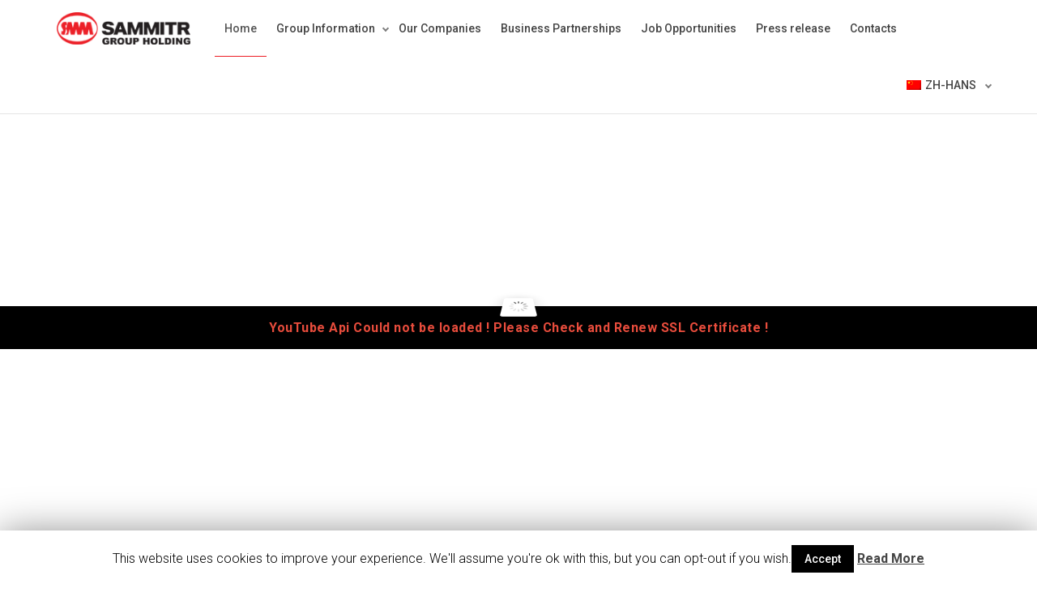

--- FILE ---
content_type: text/html; charset=UTF-8
request_url: https://www.sammitrgroup.com/zh-hans/
body_size: 16309
content:
<!DOCTYPE html>
<html lang="zh-hans">
<head>
    <meta charset="UTF-8">
    <meta http-equiv="X-UA-Compatible" content="IE=edge,chrome=1">
    <meta name="viewport" content="width=device-width, initial-scale=1">
    <meta name="generator" content="wordpress">
    <link rel="pingback" href="https://www.sammitrgroup.com/xmlrpc.php" />
            <link rel="shortcut icon" href="https://www.sammitrgroup.com/wp-content/uploads/2016/12/fav.png" />
        <title>SAMMITR MOTOR</title>
<link rel="alternate" hreflang="en" href="https://www.sammitrgroup.com/" />
<link rel="alternate" hreflang="th" href="https://www.sammitrgroup.com/th/" />
<link rel="alternate" hreflang="zh-hans" href="https://www.sammitrgroup.com/zh-hans/" />
<link rel='dns-prefetch' href='//www.google.com' />
<link rel='dns-prefetch' href='//fonts.googleapis.com' />
<link rel='dns-prefetch' href='//s.w.org' />
<link rel="alternate" type="application/rss+xml" title="SAMMITR MOTOR &raquo; Feed" href="https://www.sammitrgroup.com/zh-hans/feed/" />
<link rel="alternate" type="application/rss+xml" title="SAMMITR MOTOR &raquo; 评论Feed" href="https://www.sammitrgroup.com/zh-hans/comments/feed/" />
		<script type="text/javascript">
			window._wpemojiSettings = {"baseUrl":"https:\/\/s.w.org\/images\/core\/emoji\/11\/72x72\/","ext":".png","svgUrl":"https:\/\/s.w.org\/images\/core\/emoji\/11\/svg\/","svgExt":".svg","source":{"concatemoji":"https:\/\/www.sammitrgroup.com\/wp-includes\/js\/wp-emoji-release.min.js?ver=4.9.8"}};
			!function(a,b,c){function d(a,b){var c=String.fromCharCode;l.clearRect(0,0,k.width,k.height),l.fillText(c.apply(this,a),0,0);var d=k.toDataURL();l.clearRect(0,0,k.width,k.height),l.fillText(c.apply(this,b),0,0);var e=k.toDataURL();return d===e}function e(a){var b;if(!l||!l.fillText)return!1;switch(l.textBaseline="top",l.font="600 32px Arial",a){case"flag":return!(b=d([55356,56826,55356,56819],[55356,56826,8203,55356,56819]))&&(b=d([55356,57332,56128,56423,56128,56418,56128,56421,56128,56430,56128,56423,56128,56447],[55356,57332,8203,56128,56423,8203,56128,56418,8203,56128,56421,8203,56128,56430,8203,56128,56423,8203,56128,56447]),!b);case"emoji":return b=d([55358,56760,9792,65039],[55358,56760,8203,9792,65039]),!b}return!1}function f(a){var c=b.createElement("script");c.src=a,c.defer=c.type="text/javascript",b.getElementsByTagName("head")[0].appendChild(c)}var g,h,i,j,k=b.createElement("canvas"),l=k.getContext&&k.getContext("2d");for(j=Array("flag","emoji"),c.supports={everything:!0,everythingExceptFlag:!0},i=0;i<j.length;i++)c.supports[j[i]]=e(j[i]),c.supports.everything=c.supports.everything&&c.supports[j[i]],"flag"!==j[i]&&(c.supports.everythingExceptFlag=c.supports.everythingExceptFlag&&c.supports[j[i]]);c.supports.everythingExceptFlag=c.supports.everythingExceptFlag&&!c.supports.flag,c.DOMReady=!1,c.readyCallback=function(){c.DOMReady=!0},c.supports.everything||(h=function(){c.readyCallback()},b.addEventListener?(b.addEventListener("DOMContentLoaded",h,!1),a.addEventListener("load",h,!1)):(a.attachEvent("onload",h),b.attachEvent("onreadystatechange",function(){"complete"===b.readyState&&c.readyCallback()})),g=c.source||{},g.concatemoji?f(g.concatemoji):g.wpemoji&&g.twemoji&&(f(g.twemoji),f(g.wpemoji)))}(window,document,window._wpemojiSettings);
		</script>
		<style type="text/css">
img.wp-smiley,
img.emoji {
	display: inline !important;
	border: none !important;
	box-shadow: none !important;
	height: 1em !important;
	width: 1em !important;
	margin: 0 .07em !important;
	vertical-align: -0.1em !important;
	background: none !important;
	padding: 0 !important;
}
</style>
<link rel='stylesheet' id='contact-form-7-css'  href='https://www.sammitrgroup.com/wp-content/plugins/contact-form-7/includes/css/styles.css?ver=5.1.3' type='text/css' media='all' />
<link rel='stylesheet' id='cookie-law-info-css'  href='https://www.sammitrgroup.com/wp-content/plugins/cookie-law-info/public/css/cookie-law-info-public.css?ver=1.7.8' type='text/css' media='all' />
<link rel='stylesheet' id='cookie-law-info-gdpr-css'  href='https://www.sammitrgroup.com/wp-content/plugins/cookie-law-info/public/css/cookie-law-info-gdpr.css?ver=1.7.8' type='text/css' media='all' />
<link rel='stylesheet' id='hc-bootstrap-css'  href='https://www.sammitrgroup.com/wp-content/plugins/hybrid-composer/scripts/bootstrap/css/bootstrap.css?ver=1.0' type='text/css' media='all' />
<link rel='stylesheet' id='hc-style-css'  href='https://www.sammitrgroup.com/wp-content/plugins/hybrid-composer/style.css?ver=1.0' type='text/css' media='all' />
<link rel='stylesheet' id='hc-animations-css'  href='https://www.sammitrgroup.com/wp-content/plugins/hybrid-composer/css/animations.css?ver=1.0' type='text/css' media='all' />
<link rel='stylesheet' id='hc-scripts/magnific-popup.css-css'  href='https://www.sammitrgroup.com/wp-content/plugins/hybrid-composer/scripts/magnific-popup.css?ver=1.0' type='text/css' media='all' />
<link rel='stylesheet' id='hc-css/components.css-css'  href='https://www.sammitrgroup.com/wp-content/plugins/hybrid-composer/css/components.css?ver=1.0' type='text/css' media='all' />
<link rel='stylesheet' id='hc-scripts/flexslider/flexslider.css-css'  href='https://www.sammitrgroup.com/wp-content/plugins/hybrid-composer/scripts/flexslider/flexslider.css?ver=1.0' type='text/css' media='all' />
<link rel='stylesheet' id='font-awesome-css'  href='https://www.sammitrgroup.com/wp-content/plugins/hybrid-composer/scripts/font-awesome/css/font-awesome.min.css?ver=1.0' type='text/css' media='all' />
<link rel='stylesheet' id='hc_css_skin-css'  href='https://www.sammitrgroup.com/wp-content/themes/yellowbusiness/skin.css?ver=1.0' type='text/css' media='all' />
<style id='hc_css_skin-inline-css' type='text/css'>
.extra-content, .nav:not(.ms-rounded) li > a:before, .boxed.advs-box-top-icon-img .advs-box-content, [class*="col-md-"].boxed,.cart-buttons a,
.advs-box-side-img hr, .mi-menu .sidebar-nav, .advs-box-top-icon-img.niche-box-post:after, .accordion-list .list-group-item:before, [class*=header-] .title-base h1:before,
.woocommerce .product span.onsale, .circle-button, .btn.circle-button, .btn, .header-bootstrap, .header-title hr, .advs-box.boxed, i.circle, .intro-box:after, .intro-box:before,.shop-menu-cnt .cart-count,
.advs-box-side-img hr, .call-action-box, .title-base hr, .nav.inner.ms-mini, .bg-color, .header-title.white .title-base hr, .header-animation.white .title-base hr,.woocommerce ul.products li.product .button,
.title-base .scroll-top, .title-modern .scroll-top, i.square, .header-base, .progress-bar, .tagbox span, .niche-box-post .block-infos .block-data, .header-base .title-base h1:before {
    background-color: rgb(237, 28, 36);
}

    .navbar-inner .nav.ms-minimal li a:before, .header-base.white, .advs-box-multiple.boxed .advs-box-content,.woocommerce #respond input#submit.alt, .woocommerce a.button.alt, .woocommerce button.button.alt, .woocommerce input.button.alt {
        background-color: rgb(237, 28, 36) !important;
    }

    .btn:not(.btn-border):hover, .btn-primary:focus, .boxed .btn, .btn-primary.focus, .side-menu .active,.woocommerce ul.products li.product .button:hover,
    .white.circle-button:hover, .woocommerce #respond input#submit.alt:hover, .woocommerce a.button.alt:hover, .woocommerce button.button.alt:hover,
    .woocommerce input.button.alt:hover, .white .title-base.yellow-bar hr, .cart-buttons a{
        background-color: rgb(237, 28, 36) !important;
    }

    i.icon, .fullpage-menu .active i, .navbar-default .navbar-toggle:hover i, .navbar-default .navbar-toggle:focus i, header .side-menu .active > a,
    .adv-img-button-content .caption i, .icon-menu ul.nav > li.active > a i, .icon-menu ul.nav > li:hover > a i, .active .maso-order i, .btn.btn-border i, .advs-box-top-icon:not(.boxed) i.icon,
    .datepicker-panel > ul > li.picked, .tab-box .nav-tabs > li.active > a,.shop-menu-cnt > i:hover,
    .advs-box-content h2:hover a, .pricing-table .pricing-price span, .datepicker-panel > ul > li.picked:hover, footer h4, .box-menu-inner .icon-box i,
    .caption-bottom p, .mi-menu li .fa, .fullpage-arrow.arrow-circle .arrow i, .accordion-list .list-group-item > a i, .mega-menu .fa-ul .fa-li,.cart-total span,
    .adv-circle.adv-circle-center i, .mi-menu a > .fa, .box-steps .step-item:after, .box-steps .step-number, h6, li.panel-item .fa-li, .icon-menu .navbar-collapse ul.nav i,
    .side-menu i, .side-menu ul a i, .bs-menu li:hover > a, .bs-menu li.active > a, .hamburger-button:hover, .img-box.adv-circle i, .advs-box-side .icon, .advs-box-side-icon i,
    .niche-box-testimonails h5, .title-icon i, i, .fullpage-menu.white li.active a i, .timeline > li > .timeline-label h4, .anima-button i, .pricing-table .list-group-item.pricing-price,
    .footer-center .footer-title, .accordion-list .list-group-item > a.active, .btn-border, .btn.btn-border, .btn.circle-button.btn-border, footer a:hover, .block-quote.quote-1:before,
    .block-quote.quote-2:before, .breadcrumb > li + li:before, .adv-img-full-content p.sub {
        color: rgb(237, 28, 36);
    }

@media (max-width: 994px) {
    .navbar-nav .open .dropdown-menu > li > a[href="#"] {
        color: rgb(237, 28, 36) !important;
    }
}

.footer-minimal .footer-title, .advs-box-top-icon.boxed .btn, .advs-box-top-icon.boxed .circle-button, .sidebar-nav ul a:hover, header .mi-menu .sidebar-nav ul a:hover,
.woocommerce div.product p.price, .woocommerce div.product span.price, .white .text-color, .accordion-list .list-group-item > a:hover, .boxed .circle-button:hover i,.woocommerce ul.products li.product .price,
.boxed .btn:hover i, .pagination > .active > a, .pagination > li:not(.disabled):hover > a, .boxed .circle-button, header .btn-search:hover, .advs-box h2 a:hover, .nav.ms-minimal > li.active > a {
    color: rgb(237, 28, 36) !important;
}

.btn-border:hover, .btn.btn-border:hover, .btn.circle-button.btn-border:hover, .tag-row i {
    color: rgb(237, 28, 36);
}

    .btn-border:hover i, .white .btn i {
        color: rgb(237, 28, 36) !important;
    }

.nav-pills > li.active > a, .nav-pills > li.active > a:hover, .nav-pills > li.active > a:focus, .pagination > li:not(.disabled):hover > a i:before, .advs-box-multiple div.circle, .advs-box-multiple div.circle i {
    border-color: rgb(237, 28, 36) !important;
    color: rgb(237, 28, 36) !important;
}

.nav.inner.ms-rounded > li > a:hover, .nav.inner.ms-rounded > li.active a,.list-blog input[type="submit"]:hover {
    background-color: rgb(237, 28, 36) !important;
    border-color: rgb(237, 28, 36) !important;
}

.circle-button, .btn-default, .white .btn:not(.btn-border), .btn-border, .bg-transparent .navbar-nav > li.active > a .caret:before, .bg-transparent .navbar-nav > li:hover > a .caret:before,
.white .btn-text, .scroll-top-mobile:hover:before, .tab-box.left:not(.pills) .panel-box, .tab-box.right:not(.pills) .panel-box, .tab-box.right .nav-tabs {
    border-color: rgb(237, 28, 36);
}

.boxed.advs-box-multiple .advs-box-content, .niche-box-post, .extra-content, .quote-author, .border-color, .border-color.boxed-border.boxed-border.white, .img-border, .timeline > li > .timeline-badge,
body div.boxed-border.border-yellow, .pagination li.active a {
    border-color: rgb(237, 28, 36) !important;
}

.datepicker-top-left, .datepicker-top-right {
    border-top-color: rgb(237, 28, 36);
}

    .datepicker-top-left:before, .datepicker-top-right:before {
        border-bottom-color: rgb(237, 28, 36);
    }

.text-color {
    color: rgb(237, 28, 36);
}

.circle-button:hover, .btn:hover {
    border-color: rgb(237, 28, 36) !important;
}

.btn-text, html .advs-box .btn-text:after {
    color: rgb(237, 28, 36);
    border-color: rgb(237, 28, 36);
}
.flexslider.png-boxed li > img { padding:0px; border:0px;}
</style>
<link rel='stylesheet' id='google-font-css'  href='https://fonts.googleapis.com/css?family=Roboto%3A300%2C400%2C500%2C700%2C900&#038;ver=1.0' type='text/css' media='all' />
<link rel='stylesheet' id='rs-plugin-settings-css'  href='https://www.sammitrgroup.com/wp-content/plugins/revslider/public/assets/css/settings.css?ver=5.4.6.4' type='text/css' media='all' />
<style id='rs-plugin-settings-inline-css' type='text/css'>
#rs-demo-id {}
</style>
<script type='text/javascript' src='https://www.sammitrgroup.com/wp-includes/js/jquery/jquery.js?ver=1.12.4'></script>
<script type='text/javascript' src='https://www.sammitrgroup.com/wp-includes/js/jquery/jquery-migrate.min.js?ver=1.4.1'></script>
<script type='text/javascript'>
/* <![CDATA[ */
var Cli_Data = {"nn_cookie_ids":[],"cookielist":[]};
var log_object = {"ajax_url":"https:\/\/www.sammitrgroup.com\/wp-admin\/admin-ajax.php"};
/* ]]> */
</script>
<script type='text/javascript' src='https://www.sammitrgroup.com/wp-content/plugins/cookie-law-info/public/js/cookie-law-info-public.js?ver=1.7.8'></script>
<script type='text/javascript' src='https://www.sammitrgroup.com/wp-content/plugins/revslider/public/assets/js/jquery.themepunch.tools.min.js?ver=5.4.6.4'></script>
<script type='text/javascript' src='https://www.sammitrgroup.com/wp-content/plugins/revslider/public/assets/js/jquery.themepunch.revolution.min.js?ver=5.4.6.4'></script>
<link rel='https://api.w.org/' href='https://www.sammitrgroup.com/wp-json/' />
<link rel="EditURI" type="application/rsd+xml" title="RSD" href="https://www.sammitrgroup.com/xmlrpc.php?rsd" />
<link rel="wlwmanifest" type="application/wlwmanifest+xml" href="https://www.sammitrgroup.com/wp-includes/wlwmanifest.xml" /> 
<meta name="generator" content="WordPress 4.9.8" />
<link rel="canonical" href="https://www.sammitrgroup.com/" />
<link rel='shortlink' href='https://www.sammitrgroup.com/zh-hans/' />
<link rel="alternate" type="application/json+oembed" href="https://www.sammitrgroup.com/wp-json/oembed/1.0/embed?url=https%3A%2F%2Fwww.sammitrgroup.com%2Fzh-hans%2F" />
<link rel="alternate" type="text/xml+oembed" href="https://www.sammitrgroup.com/wp-json/oembed/1.0/embed?url=https%3A%2F%2Fwww.sammitrgroup.com%2Fzh-hans%2F&#038;format=xml" />
<meta name="generator" content="WPML ver:4.0.4 stt:60,1,53;" />
		<style type="text/css">.recentcomments a{display:inline !important;padding:0 !important;margin:0 !important;}</style>
				<script type="text/javascript">
			var cli_flush_cache=2;
		</script>
		<meta name="generator" content="Powered by Slider Revolution 5.4.6.4 - responsive, Mobile-Friendly Slider Plugin for WordPress with comfortable drag and drop interface." />
<script type="text/javascript">function setREVStartSize(e){
				try{ var i=jQuery(window).width(),t=9999,r=0,n=0,l=0,f=0,s=0,h=0;					
					if(e.responsiveLevels&&(jQuery.each(e.responsiveLevels,function(e,f){f>i&&(t=r=f,l=e),i>f&&f>r&&(r=f,n=e)}),t>r&&(l=n)),f=e.gridheight[l]||e.gridheight[0]||e.gridheight,s=e.gridwidth[l]||e.gridwidth[0]||e.gridwidth,h=i/s,h=h>1?1:h,f=Math.round(h*f),"fullscreen"==e.sliderLayout){var u=(e.c.width(),jQuery(window).height());if(void 0!=e.fullScreenOffsetContainer){var c=e.fullScreenOffsetContainer.split(",");if (c) jQuery.each(c,function(e,i){u=jQuery(i).length>0?u-jQuery(i).outerHeight(!0):u}),e.fullScreenOffset.split("%").length>1&&void 0!=e.fullScreenOffset&&e.fullScreenOffset.length>0?u-=jQuery(window).height()*parseInt(e.fullScreenOffset,0)/100:void 0!=e.fullScreenOffset&&e.fullScreenOffset.length>0&&(u-=parseInt(e.fullScreenOffset,0))}f=u}else void 0!=e.minHeight&&f<e.minHeight&&(f=e.minHeight);e.c.closest(".rev_slider_wrapper").css({height:f})					
				}catch(d){console.log("Failure at Presize of Slider:"+d)}
			};</script>
		<style type="text/css" id="wp-custom-css">
			.hidden { display:none !important;}
.porfolio-bar  .col-md-8 a { display:none !important;}
.comments-cnt { display:none !important;}
.navbar-nav > li > a { padding-left: 12px !important; padding-right: 12px !important;}		</style>
	        
        <!-- Global site tag (gtag.js) - Google Analytics -->
<script async src="https://www.googletagmanager.com/gtag/js?id=UA-136613214-1"></script>
<script>
  window.dataLayer = window.dataLayer || [];
  function gtag(){dataLayer.push(arguments);}
  gtag('js', new Date());

  gtag('config', 'UA-136613214-1');
</script>
<!-- Google Tag Manager -->
<script>(function(w,d,s,l,i){w[l]=w[l]||[];w[l].push({'gtm.start':
new Date().getTime(),event:'gtm.js'});var f=d.getElementsByTagName(s)[0],
j=d.createElement(s),dl=l!='dataLayer'?'&l='+l:'';j.async=true;j.src=
'https://www.googletagmanager.com/gtm.js?id='+i+dl;f.parentNode.insertBefore(j,f);
})(window,document,'script','dataLayer','GTM-53W8F5B');</script>
<!-- End Google Tag Manager -->
    </head>
    <body class="home page-template-default page page-id-100001132" >
     <!-- Google Tag Manager (noscript) -->
<noscript><iframe src="https://www.googletagmanager.com/ns.html?id=GTM-53W8F5B"
height="0" width="0" style="display:none;visibility:hidden"></iframe></noscript>
<!-- End Google Tag Manager (noscript) -->
        <div id="preloader"></div>
<div class=""><header class="scroll-change fixed-top "
    data-menu-anima=fade-in >
    <div class="navbar navbar-default mega-menu-fullwidth navbar-fixed-top " role="navigation">
                <div class="navbar navbar-main ">
            <div class="container">
                                <div class="navbar-header">
                    <button type="button" class="navbar-toggle">
                        <i class="fa fa-bars"></i>
                    </button>
                    <a class='navbar-brand' href='https://www.sammitrgroup.com/zh-hans/'><img class='logo-default' src='https://www.sammitrgroup.com/wp-content/uploads/2016/12/groupholding.png' alt='' style='' /><img class='logo-retina' src='https://www.sammitrgroup.com/wp-content/uploads/2016/12/groupholding.png' alt='' style='' /></a>                </div>
                <div class="collapse navbar-collapse">
                    <ul id="main-menu" class="nav navbar-nav " style=""><li class=" " ><a href="https://www.sammitrgroup.com/zh-hans/">Home</a></li><li class="   dropdown multi-level "><a class="dropdown-toggle" data-toggle="dropdown" href="#">Group Information<span class="caret"></span></a><ul class="dropdown-menu"><li class=" " ><a href="https://www.sammitrgroup.com/zh-hans/group-information/">Group Information</a></li><li class=" " ><a href="https://www.sammitrgroup.com/zh-hans/our-history/">Our History</a></li><li class=" " ><a href="https://www.sammitrgroup.com/zh-hans/board-of-directors/">Board of Directors</a></li></ul><li class=" " ><a href="https://www.sammitrgroup.com/zh-hans/our-companies/">Our Companies</a></li><li class=" " ><a href="https://www.sammitrgroup.com/zh-hans/business-partnerships/">Business Partnerships</a></li><li class=" " ><a href="https://www.sammitrgroup.com/zh-hans/recruitment/">Job Opportunities</a></li><li class=" " ><a href="https://www.sammitrgroup.com/zh-hans/press-release/">Press release</a></li><li class=" " ><a href="https://www.sammitrgroup.com/zh-hans/contacts-us/">Contacts</a></li></ul>                    <div class="nav navbar-nav navbar-right">
                                                                        <ul class="nav navbar-nav lan-menu"><li class="dropdown"><a href="#" class="dropdown-toggle" data-toggle="dropdown" role="button"><img alt="flag" src="https://www.sammitrgroup.com/wp-content/plugins/sitepress-multilingual-cms/res/flags/zh-hans.png">zh-hans <span class="caret"></span></a><ul class="dropdown-menu"> <li><a href="https://www.sammitrgroup.com/th/"><img alt="flag" src="https://www.sammitrgroup.com/wp-content/plugins/sitepress-multilingual-cms/res/flags/th.png">th</a></li> <li><a href="https://www.sammitrgroup.com/"><img alt="flag" src="https://www.sammitrgroup.com/wp-content/plugins/sitepress-multilingual-cms/res/flags/en.png">en</a></li></ul></li></ul>                    </div>
                </div>
            </div>
                    </div>
    </div>
</header>


<div id="section_5ZtkF" class="section-item section-empty  no-paddings no-margins   "  style="">
    <div class="content " style="">
    <div class="row ">
        <div id="column_f7FTi" class="hc_column_cnt col-md-12   " style="" >
    <div class="row"><div class="col-md-12 hc_text_block_cnt"><div id="4eSjH" class=' white   ' style=''>
<div id="rev_slider_2_1_wrapper" class="rev_slider_wrapper fullwidthbanner-container" data-source="gallery" style="margin:0px auto;background:transparent;padding:0px;margin-top:0px;margin-bottom:0px;">
<!-- START REVOLUTION SLIDER 5.4.6.4 fullwidth mode -->
	<div id="rev_slider_2_1" class="rev_slider fullwidthabanner" style="display:none;" data-version="5.4.6.4">
<ul>	<!-- SLIDE  -->
	<li data-index="rs-15" data-transition="fade" data-slotamount="default" data-hideafterloop="0" data-hideslideonmobile="off"  data-easein="default" data-easeout="default" data-masterspeed="300"  data-thumb=""  data-rotate="0"  data-saveperformance="off"  data-title="Slide" data-param1="" data-param2="" data-param3="" data-param4="" data-param5="" data-param6="" data-param7="" data-param8="" data-param9="" data-param10="" data-description="">
		<!-- MAIN IMAGE -->
		<img src="https://www.sammitrgroup.com/wp-content/plugins/revslider/admin/assets/images/transparent.png" data-bgcolor='#000000' style='background:#000000' alt="" title="Home"  data-bgposition="center center" data-bgfit="cover" data-bgrepeat="no-repeat" class="rev-slidebg" data-no-retina>
		<!-- LAYERS -->

		<!-- LAYER NR. 1 -->
		<div class="tp-caption   tp-resizeme fullscreenvideo tp-videolayer" 
			 id="slide-15-layer-3" 
			 data-x="0" 
			 data-y="0" 
						data-whitespace="nowrap"
 
			data-type="video" 
			data-responsive_offset="on" 

			data-frames='[{"delay":0,"speed":300,"frame":"0","from":"opacity:0;","to":"o:1;","ease":"Power3.easeInOut"},{"delay":"wait","speed":300,"frame":"999","to":"opacity:0;","ease":"Power3.easeInOut"}]'
 data-ytid="5L7-y2GNg5Y" data-videoattributes="version=3&amp;enablejsapi=1&amp;html5=1&amp;hd=1&wmode=opaque&showinfo=0&rel=0;;origin=https://www.sammitrgroup.com;" data-videorate="1" data-videowidth="100%" data-videoheight="100%" data-videocontrols="controls" data-videoloop="loop"			data-textAlign="['inherit','inherit','inherit','inherit']"
			data-paddingtop="[0,0,0,0]"
			data-paddingright="[0,0,0,0]"
			data-paddingbottom="[0,0,0,0]"
			data-paddingleft="[0,0,0,0]"
			data-autoplay="on" 
			data-volume="mute"
			style="z-index: 7;"> </div>
	</li>
	<!-- SLIDE  -->
	<li data-index="rs-4" data-transition="fade" data-slotamount="default" data-hideafterloop="0" data-hideslideonmobile="off"  data-easein="default" data-easeout="default" data-masterspeed="300"  data-thumb="https://www.sammitrgroup.com/wp-content/uploads/2016/12/SMM-Banner-Edit-Final-100x50.jpg"  data-rotate="0"  data-saveperformance="off"  data-title="Slide" data-param1="" data-param2="" data-param3="" data-param4="" data-param5="" data-param6="" data-param7="" data-param8="" data-param9="" data-param10="" data-description="">
		<!-- MAIN IMAGE -->
		<img src="https://www.sammitrgroup.com/wp-content/uploads/2016/12/SMM-Banner-Edit-Final.jpg"  alt="" title="SMM-Banner-Edit-Final"  width="1920" height="650" data-bgposition="center center" data-bgfit="cover" data-bgrepeat="no-repeat" class="rev-slidebg" data-no-retina>
		<!-- LAYERS -->
	</li>
	<!-- SLIDE  -->
	<li data-index="rs-9" data-transition="fade" data-slotamount="default" data-hideafterloop="0" data-hideslideonmobile="off"  data-easein="default" data-easeout="default" data-masterspeed="300"  data-thumb="https://www.sammitrgroup.com/wp-content/uploads/2016/12/SMM_banner2.1-100x50.jpg"  data-rotate="0"  data-saveperformance="off"  data-title="Slide" data-param1="" data-param2="" data-param3="" data-param4="" data-param5="" data-param6="" data-param7="" data-param8="" data-param9="" data-param10="" data-description="">
		<!-- MAIN IMAGE -->
		<img src="https://www.sammitrgroup.com/wp-content/uploads/2016/12/SMM_banner2.1.jpg"  alt="" title="SMM_banner2.1"  width="1920" height="650" data-bgposition="center center" data-bgfit="cover" data-bgrepeat="no-repeat" class="rev-slidebg" data-no-retina>
		<!-- LAYERS -->
	</li>
	<!-- SLIDE  -->
	<li data-index="rs-10" data-transition="fade" data-slotamount="default" data-hideafterloop="0" data-hideslideonmobile="off"  data-easein="default" data-easeout="default" data-masterspeed="300"  data-thumb="https://www.sammitrgroup.com/wp-content/uploads/2016/12/SMM_banner3-100x50.jpg"  data-rotate="0"  data-saveperformance="off"  data-title="Slide" data-param1="" data-param2="" data-param3="" data-param4="" data-param5="" data-param6="" data-param7="" data-param8="" data-param9="" data-param10="" data-description="">
		<!-- MAIN IMAGE -->
		<img src="https://www.sammitrgroup.com/wp-content/uploads/2016/12/SMM_banner3.jpg"  alt="" title="SMM_banner3"  width="1920" height="650" data-bgposition="center center" data-bgfit="cover" data-bgrepeat="no-repeat" class="rev-slidebg" data-no-retina>
		<!-- LAYERS -->
	</li>
</ul>
<script>var htmlDiv = document.getElementById("rs-plugin-settings-inline-css"); var htmlDivCss="";
						if(htmlDiv) {
							htmlDiv.innerHTML = htmlDiv.innerHTML + htmlDivCss;
						}else{
							var htmlDiv = document.createElement("div");
							htmlDiv.innerHTML = "<style>" + htmlDivCss + "</style>";
							document.getElementsByTagName("head")[0].appendChild(htmlDiv.childNodes[0]);
						}
					</script>
<div class="tp-bannertimer tp-bottom" style="visibility: hidden !important;"></div>	</div>
<script>var htmlDiv = document.getElementById("rs-plugin-settings-inline-css"); var htmlDivCss="";
				if(htmlDiv) {
					htmlDiv.innerHTML = htmlDiv.innerHTML + htmlDivCss;
				}else{
					var htmlDiv = document.createElement("div");
					htmlDiv.innerHTML = "<style>" + htmlDivCss + "</style>";
					document.getElementsByTagName("head")[0].appendChild(htmlDiv.childNodes[0]);
				}
			</script>

		<script type="text/javascript">

setREVStartSize({c: jQuery('#rev_slider_2_1'), responsiveLevels: [1240,1024,778,480], gridwidth: [1140,940,778,480], gridheight: [475,475,475,475], sliderLayout: 'fullwidth'});
			

var revapi2,
	tpj=jQuery;
			
tpj(document).ready(function() {
	if(tpj("#rev_slider_2_1").revolution == undefined){
		revslider_showDoubleJqueryError("#rev_slider_2_1");
	}else{
		revapi2 = tpj("#rev_slider_2_1").show().revolution({
			sliderType:"standard",
			jsFileLocation:"//www.sammitrgroup.com/wp-content/plugins/revslider/public/assets/js/",
			sliderLayout:"fullwidth",
			dottedOverlay:"none",
			delay:9000,
			navigation: {
				keyboardNavigation:"off",
				keyboard_direction: "horizontal",
				mouseScrollNavigation:"off",
 							mouseScrollReverse:"default",
				onHoverStop:"off",
				arrows: {
					style:"uranus",
					enable:true,
					hide_onmobile:false,
					hide_onleave:true,
					hide_delay:200,
					hide_delay_mobile:1200,
					tmp:'',
					left: {
						h_align:"left",
						v_align:"center",
						h_offset:20,
						v_offset:0
					},
					right: {
						h_align:"right",
						v_align:"center",
						h_offset:20,
						v_offset:0
					}
				}
				,
				bullets: {
					enable:true,
					hide_onmobile:false,
					style:"",
					hide_onleave:false,
					direction:"horizontal",
					h_align:"center",
					v_align:"bottom",
					h_offset:0,
					v_offset:20,
					space:5,
					tmp:'<span class="tp-bullet-image"></span><span class="tp-bullet-title"></span>'
				}
			},
			responsiveLevels:[1240,1024,778,480],
			visibilityLevels:[1240,1024,778,480],
			gridwidth:[1140,940,778,480],
			gridheight:[475,475,475,475],
			lazyType:"none",
			shadow:0,
			spinner:"spinner0",
			stopLoop:"off",
			stopAfterLoops:-1,
			stopAtSlide:-1,
			shuffle:"off",
			autoHeight:"off",
			disableProgressBar:"on",
			hideThumbsOnMobile:"off",
			hideSliderAtLimit:0,
			hideCaptionAtLimit:0,
			hideAllCaptionAtLilmit:0,
			debugMode:false,
			fallbacks: {
				simplifyAll:"off",
				nextSlideOnWindowFocus:"off",
				disableFocusListener:false,
			}
		});
	}
	
});	/*ready*/

</script>
		<script>
					var htmlDivCss = unescape("%23rev_slider_2_1%20.uranus.tparrows%20%7B%0A%20%20width%3A50px%3B%0A%20%20height%3A50px%3B%0A%20%20background%3Argba%28255%2C255%2C255%2C0%29%3B%0A%20%7D%0A%20%23rev_slider_2_1%20.uranus.tparrows%3Abefore%20%7B%0A%20width%3A50px%3B%0A%20height%3A50px%3B%0A%20line-height%3A50px%3B%0A%20font-size%3A40px%3B%0A%20transition%3Aall%200.3s%3B%0A-webkit-transition%3Aall%200.3s%3B%0A%20%7D%0A%20%0A%20%20%23rev_slider_2_1%20.uranus.tparrows%3Ahover%3Abefore%20%7B%0A%20%20%20%20opacity%3A0.75%3B%0A%20%20%7D%0A");
					var htmlDiv = document.getElementById('rs-plugin-settings-inline-css');
					if(htmlDiv) {
						htmlDiv.innerHTML = htmlDiv.innerHTML + htmlDivCss;
					}
					else{
						var htmlDiv = document.createElement('div');
						htmlDiv.innerHTML = '<style>' + htmlDivCss + '</style>';
						document.getElementsByTagName('head')[0].appendChild(htmlDiv.childNodes[0]);
					}
				  </script>
				</div><!-- END REVOLUTION SLIDER --></div></div></div></div>
    </div>
</div>
</div>
<div id="section_kxA45" class="section-item section-empty    "  style="">
    <div class="content container " style="">
    <div class="row vertical-row">
        <div id="column_uOhAw" class="hc_column_cnt col-md-4   " style="" >
    <div class="row"><div class="col-md-12 hc_subtitle_cnt"><div class="title-base     text-left" style="" id="0UUe1">
    <hr />
    <h2>
        SAMMITR GROUP.    </h2>
    <p>Quick introduction to</p></div>
</div><div class="col-md-12 hc_image_box_cnt"><a id="JrMBo"  class="img-box    inner  " href="" data-anima-out="hide" style="">
    <span>
                <img alt="" src="https://www.sammitrgroup.com/wp-content/uploads/2018/11/smm-group.jpg" data-width="800" data-height="450">
    </span>
    </a></div></div></div>
<div id="column_PpRdH" class="hc_column_cnt col-md-4   " style="" >
    <div class="row"><div class="col-md-12 hc_text_block_cnt"><div id="R6Vhe" class='   ' style=''>From what began as a small, entrepreneurial automotive supplier in 1959, SAMMITR has grown to be a leading Thai manufacturing company, producing and distributing innovative products under its own “SMM” brand. SAMMITR were the first manufacturer of automotive leaf springs in Thailand. Our company has continually upgraded our personnel, production technology and R&D in order to provide the best possible products and solutions for our customers.</div></div></div></div>
<div id="column_5RX5I" class="hc_column_cnt col-md-4   " style="" >
    <div class="row"><div class="col-md-12 hc_text_block_cnt"><div id="rPj3Y" class='   ' style=''>We adhere to the late King Bhumibol Adulyadej (Rama IX)’s sufficiency economy philosophy by achieving sustainable growth through self-reliance. We strive to continue our contribution towards the healthy growth of the Thai economy for many years to come.</div></div></div></div>
    </div>
</div>
</div>
<div id="section_BilDX" class="section-item section-empty  section-bg-color   "  style="">
    <div class="content container " style="">
    <div class="row ">
        <div id="column_ZmLlH" class="hc_column_cnt col-md-3   " style="" >
    <div class="row"><div class="col-md-12 hc_subtitle_cnt"><div class="title-base     text-left" style="" id="C0Kns">
    <hr />
    <h2>
        1959 - 2030+    </h2>
    </div>
</div></div></div>
<div id="column_naG9S" class="hc_column_cnt col-md-9   " style="" >
    <div class="row"><div class="col-md-12 hc_text_block_cnt"><div id="3EUkx" class='   ' style=''></div></div></div></div>
<div id="column_GKr2k" class="hc_column_cnt col-md-12   " style="" >
    <div class="row"><div class="col-md-12 hc_space_cnt"><hr class="space m    "  />
</div><div class="col-md-12 hc_steps_cnt"><div class="row box-steps    " >
        <div class="step-item col-md-4">
        <span class="step-number">
                    </span>
        <h3>
            Our Background        </h3>
        <div id="jQ2j7" class='   ' style=''>SAMMITR began as the first manufacturer of automotive leaf springs in Thailand. A small and entrepreneurial automotive original equipment manufacturer supplier in 1959, and expanded our product range to produce and distribute car and truck body parts, moulds and fixtures for auto makers under our own “SMM” brand.</div>    </div>
        <div class="step-item col-md-4">
        <span class="step-number">
                    </span>
        <h3>
            SAMMITR Today        </h3>
        <div id="e7e9J" class='   ' style=''>We are Thailand's leading company for transport products and solutions for the automotive and logistics industry. We serve our customers along the supply chain, providing support and services in R&D, Design, Sourcing, Quality Assurance, Production, Sales, Distribution, and After Sales Service.</div>    </div>
        <div class="step-item col-md-4">
        <span class="step-number">
                    </span>
        <h3>
            Moving Forward        </h3>
        <div id="w8lEE" class='   ' style=''>We will excel in delivering value to every aspect of our customer’s international automotive logistic needs. Our innovative automotive technologies will underpin our solutions which will deliver excellent customer satisfaction. We will continue investing in our capability and technology to ensure that we stand ready to meet our customer’s current<br />and future needs.</div>    </div>
    </div>
</div></div></div>
    </div>
</div>
</div>
<div id="section_7Q0j5" class="section-item section-empty    "  style="">
    <div class="content container " style="">
    <div class="row ">
        <div id="column_UoXQh" class="hc_column_cnt col-md-3   " style="" >
    <div class="row"><div class="col-md-12 hc_subtitle_cnt"><div class="title-base     text-left" style="" id="4H9cz">
    <hr />
    <h2>
        Sammitr Brands    </h2>
    </div>
</div></div></div>
<div id="column_5G40K" class="hc_column_cnt col-md-9   " style="" >
    <div class="row"><div class="col-md-12 hc_image_slider_cnt"><div id="0w4nz" class="flexslider carousel  text-center  png-boxed  outer-navs"
    data-options="controlNav:false,numItems:6,minWidth:118,itemMargin:30" style="" >
    <ul class="slides">
        <li><img class="" alt="slide" src="https://www.sammitrgroup.com/wp-content/uploads/2017/12/smm-logo.jpg" /></li><li><img class="" alt="slide" src="https://www.sammitrgroup.com/wp-content/uploads/2017/12/smm-motor-logo.jpg" /></li><li><img class="" alt="slide" src="https://www.sammitrgroup.com/wp-content/uploads/2018/07/LOGO-SGP-EN.jpg" /></li><li><img class="" alt="slide" src="https://www.sammitrgroup.com/wp-content/uploads/2018/07/LOGO-PRO-TRUCK-01.jpg" /></li><li><img class="" alt="slide" src="https://www.sammitrgroup.com/wp-content/uploads/2018/07/LOGO-SMM_Pro-Shop.jpg" /></li><li><img class="" alt="slide" src="https://www.sammitrgroup.com/wp-content/uploads/2018/07/LOGO-SSD.jpg" /></li><li><img class="" alt="slide" src="https://www.sammitrgroup.com/wp-content/uploads/2018/07/LOGO-SMA.jpg" /></li><li><img class="" alt="slide" src="https://www.sammitrgroup.com/wp-content/uploads/2018/07/logo-tech.jpg" /></li><li><img class="" alt="slide" src="https://www.sammitrgroup.com/wp-content/uploads/2018/07/logo-inter.jpg" /></li><li><img class="" alt="slide" src="https://www.sammitrgroup.com/wp-content/uploads/2018/07/logo-burson-1.jpg" /></li>    </ul>
</div>
</div></div></div>
    </div>
</div>
</div>

</div>
<footer class=" " >
    <div class="content">
        <div class="container">
                        <div class="row">
                <div class="col-md-4 footer-left footer-left">
                      <img src="https://www.sammitrgroup.com/wp-content/uploads/2016/12/groupholding.png" alt="">
                        <hr class="space m">
                        <p class="text-s">39 Moo 12 Petchkasem Road, Om-noi, Kratumban, Samuthsakorn 74130, Thailand</p>
                        <div class="tag-row text-s">
                            <span><a href="mailto:SMH@sammitr.com">SMH@sammitr.com</a>
</span>
                            <span>+66 (0) 2-420-0027</span>
                        </div>
                                         </div>
                                <div class="col-md-4 footer-left">
                    <div class="row">
    <div class="col-md-6">
        <h3>Menu</h3>
        <ul class="ul-dots text-s">
            <li><a href="https://www.sammitrgroup.com/zh-hans/">Home</a></li>
            <li><a href="https://www.sammitrgroup.com/zh-hans/group-information/">Group Information</a>
                <ul>
                    <li><a href="https://www.sammitrgroup.com/zh-hans/our-history/">Our History</a></li>
                    <li><a href="https://www.sammitrgroup.com/zh-hans/board-of-directors/">Board of Directors</a></li>
                </ul>
            </li>
        </ul>
    </div>
    <div class="col-md-6">
        <h3>&nbsp;</h3>
        <ul class="ul-dots text-s">
            <li><a href="https://www.sammitrgroup.com/zh-hans/our-companies/">Our Companies</a></li>
            <li><a href="https://www.sammitrgroup.com/zh-hans/business-partners/">Business Partners</a></li>
            <li><a href="https://www.sammitrgroup.com/zh-hans/recruitment/">Recruitment</a></li>
            <li><a href="https://www.sammitrgroup.com/zh-hans/contact-us/">Contact Us</a></li>
          <li><a href="https://www.sammitrgroup.com/zh-hans/privacy-policy/">Privacy Policy</a></li>
        </ul>
    </div>
</div>                                    </div>
                                <div class="col-md-4 footer-left ">
                                    </div>
            </div>
                                </div>
        <div class="row copy-row"><div class="col-md-12 copy-text">© 2018 Sammitr Motors Manufacturing Public Company Limited. All rights reserved. <a href="https://www.liquid-branding.com" target="_new">Website and Branding by LIQUID Branding</a> </div></div>    </div>
</footer>
<div id="cookie-law-info-bar"><span>This website uses cookies to improve your experience. We'll assume you're ok with this, but you can opt-out if you wish.<a  data-cli_action="accept" id="cookie_action_close_header"  class="medium cli-plugin-button cli-plugin-main-button cookie_action_close_header cli_action_button" style="display:inline-block; ">Accept</a> <a href='https://www.sammitrgroup.com/privacy-policy/' id="CONSTANT_OPEN_URL" target="_blank"  class="cli-plugin-main-link"  style="display:inline-block;" >Read More</a></span></div><div id="cookie-law-info-again" style="display:none;"><span id="cookie_hdr_showagain">Privacy & Cookies Policy</span></div><div class="cli-modal" id="cliSettingsPopup" tabindex="-1" role="dialog" aria-labelledby="exampleModalCenterTitle" aria-hidden="true">
  <div class="cli-modal-dialog" role="document">
    <div class="cli-modal-content cli-bar-popup">
      <button type="button" class="cli-modal-close" id="cliModalClose">
        <svg class="" viewBox="0 0 24 24"><path d="M19 6.41l-1.41-1.41-5.59 5.59-5.59-5.59-1.41 1.41 5.59 5.59-5.59 5.59 1.41 1.41 5.59-5.59 5.59 5.59 1.41-1.41-5.59-5.59z"></path><path d="M0 0h24v24h-24z" fill="none"></path></svg>
      </button>
      <div class="cli-modal-body">
        <div class="cli-container-fluid cli-tab-container">
    <div class="cli-row">
        <div class="cli-col-12 cli-align-items-stretch cli-px-0">
            <div class="cli-privacy-overview">
                                <h4></h4>                                         
                <div class="cli-privacy-content">
                    <p class="cli-privacy-content-text"></p>
                </div>
                <a class="cli-privacy-readmore" data-readmore-text="Show more" data-readless-text="Show less"></a>            </div>
        </div>  
        <div class="cli-col-12 cli-align-items-stretch cli-px-0 cli-tab-section-container">
            <div class="cli-tab-section cli-privacy-tab">
                <div class="cli-tab-header">
                    <a class="cli-nav-link cli-settings-mobile" >
                                            </a>
                </div>
                <div class="cli-tab-content">
                    <div class="cli-tab-pane cli-fade">
                        <p></p>
                    </div>
                </div>

            </div>
                            <div class="cli-tab-section">
                <div class="cli-tab-header">
                    <a class="cli-nav-link cli-settings-mobile" data-target="necessary" data-toggle="cli-toggle-tab" >
                        Necessary 
                    </a>
                
                    <span class="cli-necessary-caption">Always Enabled</span>                 </div>
                <div class="cli-tab-content">
                    <div class="cli-tab-pane cli-fade" data-id="necessary">
                        <p></p>
                    </div>
                </div>
                </div>
                            <div class="cli-tab-section">
                <div class="cli-tab-header">
                    <a class="cli-nav-link cli-settings-mobile" data-target="non-necessary" data-toggle="cli-toggle-tab" >
                        Non-necessary 
                    </a>
                <div class="cli-switch">
                        <input type="checkbox" id="checkbox-non-necessary" class="cli-user-preference-checkbox" data-id="checkbox-non-necessary" checked />
                        <label for="checkbox-non-necessary" class="cli-slider" data-cli-enable="Enabled" data-cli-disable="Disabled">Non-necessary</label>
                    </div>                </div>
                <div class="cli-tab-content">
                    <div class="cli-tab-pane cli-fade" data-id="non-necessary">
                        <p></p>
                    </div>
                </div>
                </div>
                       
        </div>
    </div> 
</div> 
      </div>
    </div>
  </div>
</div>
<div class="cli-modal-backdrop cli-fade cli-settings-overlay"></div>
<div class="cli-modal-backdrop cli-fade cli-popupbar-overlay"></div>
<script type="text/javascript">
  /* <![CDATA[ */
  cli_cookiebar_settings='{"animate_speed_hide":"500","animate_speed_show":"500","background":"#fff","border":"#444","border_on":false,"button_1_button_colour":"#000","button_1_button_hover":"#000000","button_1_link_colour":"#fff","button_1_as_button":true,"button_1_new_win":false,"button_2_button_colour":"#333","button_2_button_hover":"#292929","button_2_link_colour":"#444","button_2_as_button":false,"button_2_hidebar":false,"button_3_button_colour":"#000","button_3_button_hover":"#000000","button_3_link_colour":"#fff","button_3_as_button":true,"button_3_new_win":false,"button_4_button_colour":"#000","button_4_button_hover":"#000000","button_4_link_colour":"#fff","button_4_as_button":true,"font_family":"inherit","header_fix":false,"notify_animate_hide":true,"notify_animate_show":false,"notify_div_id":"#cookie-law-info-bar","notify_position_horizontal":"right","notify_position_vertical":"bottom","scroll_close":false,"scroll_close_reload":false,"accept_close_reload":false,"reject_close_reload":false,"showagain_tab":true,"showagain_background":"#fff","showagain_border":"#000","showagain_div_id":"#cookie-law-info-again","showagain_x_position":"100px","text":"#000","show_once_yn":false,"show_once":"10000","logging_on":false,"as_popup":false,"popup_overlay":true,"bar_heading_text":"","cookie_bar_as":"banner","popup_showagain_position":"bottom-right","widget_position":"left"}';
  /* ]]> */
</script>
			<script type="text/javascript">
				function revslider_showDoubleJqueryError(sliderID) {
					var errorMessage = "Revolution Slider Error: You have some jquery.js library include that comes after the revolution files js include.";
					errorMessage += "<br> This includes make eliminates the revolution slider libraries, and make it not work.";
					errorMessage += "<br><br> To fix it you can:<br>&nbsp;&nbsp;&nbsp; 1. In the Slider Settings -> Troubleshooting set option:  <strong><b>Put JS Includes To Body</b></strong> option to true.";
					errorMessage += "<br>&nbsp;&nbsp;&nbsp; 2. Find the double jquery.js include and remove it.";
					errorMessage = "<span style='font-size:16px;color:#BC0C06;'>" + errorMessage + "</span>";
						jQuery(sliderID).show().html(errorMessage);
				}
			</script>
			<script type='text/javascript'>
/* <![CDATA[ */
var wpcf7 = {"apiSettings":{"root":"https:\/\/www.sammitrgroup.com\/wp-json\/contact-form-7\/v1","namespace":"contact-form-7\/v1"}};
/* ]]> */
</script>
<script type='text/javascript' src='https://www.sammitrgroup.com/wp-content/plugins/contact-form-7/includes/js/scripts.js?ver=5.1.3'></script>
<script type='text/javascript' src='https://www.sammitrgroup.com/wp-content/plugins/hybrid-composer/scripts/script.js?ver=1.0'></script>
<script type='text/javascript'>
 var ajax_url = 'https://www.sammitrgroup.com/wp-admin/admin-ajax.php';
</script>
<script type='text/javascript' src='https://www.sammitrgroup.com/wp-content/plugins/hybrid-composer/scripts/bootstrap/js/bootstrap.min.js?ver=1.0'></script>
<script type='text/javascript' src='https://www.sammitrgroup.com/wp-includes/js/imagesloaded.min.js?ver=3.2.0'></script>
<script type='text/javascript' src='https://www.sammitrgroup.com/wp-content/plugins/hybrid-composer/scripts/smooth.scroll.min.js?ver=1.0'></script>
<script type='text/javascript' src='https://www.sammitrgroup.com/wp-content/plugins/hybrid-composer/scripts/jquery.magnific-popup.min.js?ver=1.0'></script>
<script type='text/javascript' src='https://www.sammitrgroup.com/wp-content/plugins/hybrid-composer/scripts/jquery.tab-accordion.js?ver=1.0'></script>
<script type='text/javascript' src='https://www.sammitrgroup.com/wp-content/plugins/hybrid-composer/scripts/flexslider/jquery.flexslider-min.js?ver=1.0'></script>
<script type='text/javascript' src='https://www.google.com/recaptcha/api.js?render=6LcGsa0UAAAAAOkFAm4ajJ5Dc36iRFfA1GPposiu&#038;ver=3.0'></script>
<script type='text/javascript' src='https://www.sammitrgroup.com/wp-includes/js/wp-embed.min.js?ver=4.9.8'></script>
<script type="text/javascript">
( function( grecaptcha, sitekey, actions ) {

	var wpcf7recaptcha = {

		execute: function( action ) {
			grecaptcha.execute(
				sitekey,
				{ action: action }
			).then( function( token ) {
				var forms = document.getElementsByTagName( 'form' );

				for ( var i = 0; i < forms.length; i++ ) {
					var fields = forms[ i ].getElementsByTagName( 'input' );

					for ( var j = 0; j < fields.length; j++ ) {
						var field = fields[ j ];

						if ( 'g-recaptcha-response' === field.getAttribute( 'name' ) ) {
							field.setAttribute( 'value', token );
							break;
						}
					}
				}
			} );
		},

		executeOnHomepage: function() {
			wpcf7recaptcha.execute( actions[ 'homepage' ] );
		},

		executeOnContactform: function() {
			wpcf7recaptcha.execute( actions[ 'contactform' ] );
		},

	};

	grecaptcha.ready(
		wpcf7recaptcha.executeOnHomepage
	);

	document.addEventListener( 'change',
		wpcf7recaptcha.executeOnContactform, false
	);

	document.addEventListener( 'wpcf7submit',
		wpcf7recaptcha.executeOnHomepage, false
	);

} )(
	grecaptcha,
	'6LcGsa0UAAAAAOkFAm4ajJ5Dc36iRFfA1GPposiu',
	{"homepage":"homepage","contactform":"contactform"}
);
</script>
</body>
</html>


--- FILE ---
content_type: text/css
request_url: https://www.sammitrgroup.com/wp-content/plugins/hybrid-composer/css/components.css?ver=1.0
body_size: 4223
content:

/*
==============================
COLLAPSE & ACCORDION
============================== 
*/

.collapse-box .panel, .accordion-list .panel {
    padding: 0;
    display: none;
    overflow: hidden;
    margin: 5px 0;
    position: relative;
}

.accordion-list .list-group-item {
    padding: 0;
    border: none;
    border-top: 1px solid #DADADA;
    border-radius: 0;
    margin-bottom: 0px;
    text-align: left;
}

    .accordion-list .list-group-item:last-child {
        border-bottom: 1px solid #DADADA;
    }

    .accordion-list .list-group-item > a {
        padding: 10px 15px;
        display: block;
    }

        .accordion-list .list-group-item > a i {
            margin-right: 15px;
            color: #337ab7;
        }

        .accordion-list .list-group-item > a:hover {
            color: #555;
            background-color: #FBFBFB;
        }

    .accordion-list .list-group-item > .panel > .inner {
        padding: 10px 15px;
    }
/*
==============================
TABS
==============================
*/
.tab-box > .panel, .tab-box > .panel-box > .panel {
    padding: 15px;
    border: 1px solid #DDD;
    border-top-style: none;
    display: none;
    border-radius: 0px 0px 4px 4px;
}

.nav-pills.nav-center > li {
    margin: 0;
}

.tab-box.inverse .panel {
    border-top-style: solid;
    border-bottom-style: none;
    border-radius: 4px 4px 0px 0px;
}

.tab-box.inverse .nav-tabs a {
    border-bottom-color: rgba(255, 255, 255, 0);
    border-radius: 0;
}

.tab-box.left .nav-tabs > li > a:hover, .tab-box.right .nav-tabs > li > a:hover {
    border-bottom: 1px solid #FDFDFD;
}

.tab-box.right .nav-tabs > li.active > a {
    margin-left: 0px;
}

.tab-box .nav-tabs.nav-justified a {
    margin-right: 0px;
}

.tab-box.inverse .nav-tabs li.active a {
    border-bottom-color: #DDD;
    border-top: 1px solid #FFF;
    border-radius: 0 0 2px 2px;
    margin-right: 0px;
}

.tab-box.inverse .nav-tabs li.active {
    background-color: #FFF;
}

.tab-box .nav-tabs li.active {
    background-color: #FFF;
    z-index: 1;
}

.tab-box.inverse .nav-tabs {
    border-bottom: 0;
    border-top: 1px solid #DDD;
}

.tab-box.pills > .panel, .tab-box.pills > .panel-box .panel {
    padding: 25px 0 0 0;
    border: none;
}

.tab-box .panel.active {
    display: block;
}

.tab-box .panel > *:first-child, .tab-box .panel > .row > div > *:first-child {
    margin-top: 0;
}

.tab-box .panel > *:last-child, .tab-box .panel > .row > div > *:last-child {
    margin-bottom: 0;
}

.tab-box.gray .panel.active {
    background-color: #f5f5f5;
}

.tab-box .panel > .col-md-12:not([class*=boxed]) {
    margin-left: -15px;
    margin-right: -15px;
    width: calc(100% + 30px);
}

.tab-box .panel > [class*=boxed].col-md-12 {
    margin-left: 0;
    margin-right: 0;
    width: 100%;
}

.tab-box .panel > .row > *:not([class*=boxed]) {
    margin: 0;
    padding: 0 15px;
}

.tab-box .panel > .row > img {
    padding: 0 0;
    margin: 0 15px;
}

/*
==============================
TAB VERTICAL
==============================
*/

.tab-box.left .nav-tabs, .tab-box.right .nav-tabs {
    border-bottom: none;
    padding: 0;
}

.tab-box.left .nav-tabs {
    border-right: 1px solid #ddd;
}

.tab-box.right .nav-tabs {
    border-left: 1px solid #ddd;
}

    .tab-box.left .nav-tabs > li, .tab-box.right .nav-tabs > li {
        float: none;
        margin-bottom: 0px;
    }

.tab-box.left .nav-tabs > li {
    margin-right: -1px;
}

.tab-box.right .nav-tabs > li {
    margin-left: -1px;
}

.tab-box.left .nav-tabs > li.active > a,
.tab-box.left .nav-tabs > li.active > a:hover,
.tab-box.left .nav-tabs > li.active > a:focus {
    border-bottom-color: #ddd;
    border-right-color: transparent;
}

.tab-box.right .nav-tabs > li.active > a,
.tab-box.right .nav-tabs > li.active > a:hover,
.tab-box.right .nav-tabs > li.active > a:focus {
    border-bottom: 1px solid #ddd;
    border-left-color: transparent;
}

.tab-box.left .nav-tabs > li > a {
    border-radius: 2px 0 0 2px;
    display: block;
    overflow: hidden;
    text-overflow: ellipsis;
}

.tab-box.right .nav-tabs > li > a {
    border-radius: 0 2px 2px 0;
}

.tab-box.left .panel-box, .tab-box.right .panel-box {
    padding: 0;
    overflow: hidden;
}

.tab-box.left:not(.pills) .panel-box {
    border-left: 1px solid #ddd;
    margin-left: -1px;
}

.tab-box.right:not(.pills) .panel-box {
    border-right: 1px solid #ddd;
    margin-right: -1px;
}

.tab-box.left .panel-box .panel {
    border: 1px solid #DDD;
    border-left-style: none;
    border-radius: 0px 4px 4px 0px;
}

.tab-box.right .panel-box .panel {
    border: 1px solid #DDD;
    border-right-style: none;
    border-radius: 4px 0 0 4px;
}

.tab-box.left .nav-pills li, .tab-box.right .nav-pills li {
    float: none;
    margin-bottom: 2px;
    display: block;
}

.nav.nav-pills {
    padding-right: 0;
    text-align: center;
}

.tab-box.left.pills .panel, .tab-box.right.pills .panel {
    padding: 0 15px;
    border: none;
}

.tab-box.left.pills .nav-pills > li + li, .tab-box.right.pills .nav-pills > li + li {
    margin-left: 0;
}

.mega-tabs .dropdown-menu {
    padding: 0;
    overflow: hidden;
}

.mega-tabs .nav-tabs {
    border: none;
    background: #fbfbfb;
}

.mega-tabs .tab-box .nav-tabs > li > a {
    border: none;
    padding: 15px 30px;
    border-top: none !important;
    border-radius: 0;
    margin-right: 0;
}

.mega-tabs .tab-box .panel.active {
    border: none;
    margin: 0 -10px 10px -10px;
}
/*
==============================
PROGRESS - COUNTER
==============================
*/
.progress-circle .inner-circle {
    width: 100%;
    text-align: center;
    height: 150px;
    margin-top: -75px;
    position: absolute;
    left: 0;
    top: 50%;
    display: none;
}

.progress-circle {
    position: relative;
    text-align: center;
}

    .progress-circle .inner-circle .counter-circle {
        font-size: 15px;
        z-index: 9;
        position: relative;
    }

    .progress-circle .inner-circle .inner-center {
        display: table-cell;
        vertical-align: middle;
        padding: 0 22%;
    }

    .progress-circle .inner-circle i.bg {
        vertical-align: middle;
        height: 100%;
        top: 0;
        bottom: 0;
        right: 0;
        margin: 0;
        display: table;
    }

        .progress-circle .inner-circle i.bg:before {
            display: table-cell;
            vertical-align: middle;
        }

    .progress-circle .inner-circle div.circle {
        width: 100px;
        display: inline-block;
        height: 100px;
        text-align: center;
        padding-top: 39px;
    }

    .progress-circle .inner-circle .main {
        font-size: 13px;
    }
    .col-md-3 .progress-label {
        margin-top: 0;
    }
.countdown .countdown-values {
    font-weight: 600;
}

.countdown .countdown-label {
    font-weight: 400;
    padding: 0 10px;
}

.countdown > div {
    display: inline-block;
    text-align: center;
}
/*
==============================
TIMELINE
==============================
*/
.timeline {
    list-style: none;
    padding: 20px 0 20px;
    position: relative;
}

    .timeline:before {
        top: 0;
        bottom: 0;
        position: absolute;
        content: " ";
        width: 1px;
        background-color: #CECECE;
        left: 50%;
        margin-left: -1.5px;
    }

    .timeline > li {
        margin-bottom: 20px;
        position: relative;
    }

        .timeline > li:before,
        .timeline > li:after {
            content: " ";
            display: table;
        }

        .timeline > li:after {
            clear: both;
        }

        .timeline > li:before,
        .timeline > li:after {
            content: " ";
            display: table;
        }

        .timeline > li:after {
            clear: both;
        }

        .timeline > li > .timeline-panel {
            width: 50%;
            float: left;
            border: 1px solid #D2D2D2;
            background: #FFF;
            border-radius: 2px;
            padding: 20px;
            text-align: left;
            position: relative;
        }

        .timeline > li.timeline-inverted + li:not(.timeline-inverted),
        .timeline > li:not(.timeline-inverted) + li.timeline-inverted {
            margin-top: -10px;
        }

        .timeline > li:not(.timeline-inverted) {
            padding-right: 90px;
        }

        .timeline > li.timeline-inverted {
            padding-left: 90px;
        }

        .timeline > li > .timeline-panel:before {
            position: absolute;
            top: 26px;
            right: -16px;
            display: inline-block;
            border-top: 15px solid transparent;
            border-left: 15px solid #BDBDBD;
            border-right: 0 solid #BDBDBD;
            border-bottom: 15px solid transparent;
            content: " ";
        }

        .timeline > li > .timeline-panel:after {
            position: absolute;
            top: 26px;
            right: -15px;
            display: inline-block;
            border-top: 15px solid transparent;
            border-left: 15px solid #fff;
            border-right: 0 solid #fff;
            border-bottom: 15px solid transparent;
            content: " ";
        }

.section-bg-color .timeline > li > .timeline-panel:after {
    border-left: 15px solid #f7f7f7;
    border-right: 0 solid #f7f7f7;
}

.timeline > li > .timeline-badge {
    width: 20px;
    height: 20px;
    line-height: 50px;
    position: absolute;
    top: 32px;
    left: 50%;
    margin-left: -11px;
    background-color: #D2D2D2;
    z-index: 9;
    border-radius: 50%;
    border: 5px solid #FFFFFF;
}

.timeline > li > .timeline-label h4 {
    margin: 0px;
    font-size: 25px;
}

.timeline > li > .timeline-label p {
    margin: 0;
    opacity: .8;
}

.timeline > li > .timeline-label {
    height: 65px;
    position: absolute;
    top: 32px;
    left: 50%;
    margin: -25px 0 0 25px;
    padding: 10px 15px;
    text-align: left;
    z-index: 9;
    border-radius: 4px;
    transition: all linear 0.3s;
}

.timeline > li.timeline-inverted > .timeline-label {
    top: 32px;
    left: 50%;
    margin-left: -325px;
    white-space: nowrap;
    text-align: right;
    width: 300px;
}

.timeline > li.timeline-inverted > .timeline-panel {
    float: right;
}

    .timeline > li.timeline-inverted > .timeline-panel:before {
        border-left-width: 0;
        border-right-width: 15px;
        left: -15px;
        right: auto;
    }

    .timeline > li.timeline-inverted > .timeline-panel:after {
        border-left-width: 0;
        border-right-width: 15px;
        left: -14px;
        right: auto;
    }

.timeline-title {
    margin-top: 0;
}

.timeline-body > p,
.timeline-body > ul {
    margin-bottom: 0;
    text-align: left;
}

    .timeline-body > p + p {
        margin-top: 5px;
    }

.timeline > li:hover > .timeline-label {
    transform: translateX(10px);
}

.timeline > li.timeline-inverted:hover > .timeline-label {
    transform: translateX(-10px);
}

.timeline > li:hover > .timeline-badge {
    border: 3px solid #FFF;
    transition: all .3s;
}

.timeline small {
    margin-bottom: 10px;
    display: block;
}

/*
==============================
MOBILE - PHONE - Extra small devices
==============================
*/
@media (max-width: 992px) {

    .mega-tabs .tab-box .nav-tabs > li > a {
        padding-left: 15px;
    }

    .nav-tabs > li {
        float: none;
        border: 1px solid #DDD;
    }

    header .nav-tabs > li {
        border: none;
    }

    header .mega-tabs .nav-tabs {
        background: none;
    }

    header .mega-tabs .tab-box .nav-tabs > li > a {
        padding: 15px;
        text-align: left;
    }

    .nav.nav-center > li {
        display: block;
        margin: 0;
        border-bottom: none;
    }

    .nav-tabs > li.active {
        border: none;
        top: 0 !important;
        border-radius: 0 !important;
    }

        .nav-tabs > li.active a, .tab-box.inverse .nav-tabs li.active > a {
            border-radius: 0 0 0 0 !important;
            border-bottom: 0;
            border-top-color: #DDDDDD !important;
        }

        .nav-tabs > li.active > a {
            background-color: #f5f5f5;
        }

    .nav-tabs li.active:last-child a {
        border: 1px solid #ddd;
    }

    header .nav-tabs li.active:last-child a {
        border: none !important;
    }

    .tab-box.left .nav-tabs > li.active > a, .tab-box.left .nav-tabs > li.active > a:hover, .tab-box.left .nav-tabs > li.active > a:focus,
    .tab-box.right .nav-tabs > li.active > a, .tab-box.right .nav-tabs > li.active > a:hover, .tab-box.right .nav-tabs > li.active > a:focus {
        border: none;
        border-bottom: none !important;
    }

    .tab-box.left .nav-tabs > li, .tab-box.right .nav-tabs > li {
        border: none;
        margin: 0;
        border-bottom: 1px solid #ddd;
    }

    .tab-box.left .nav-tabs, .tab-box.right .nav-tabs {
        border: 1px solid #ddd;
        border-bottom: none;
        height: auto !important;
    }

    .tab-box.left:not(.pills) .panel-box .panel, .tab-box.right:not(.pills) .panel-box .panel {
        border: 1px solid #DDD;
        border-left-style: solid;
        border-radius: 2px;
    }

    .tab-box.inverse .nav-tabs li:first-child {
        border-top: none !important;
    }

    .tab-box.left .nav-tabs > li:last-child {
        border-bottom: none !important;
    }

    .tab-box.right .nav-tabs {
        border-top: none !important;
    }

    .tab-box.left .panel-box .panel {
        border-top-left-radius: 0;
        border-top-right-radius: 0;
    }

    .tab-box.right .panel-box .panel {
        border-bottom-left-radius: 0;
        border-bottom-right-radius: 0;
    }

    .nav-tabs.nav-justified > li > a {
        margin-bottom: 0;
    }

    .tab-box .nav-tabs.nav-center li.active {
        margin-right: 0;
        bottom: 0;
    }

    .tab-box .nav-tabs.nav-center li:last-child a {
        border-bottom: none !important;
    }

    .tab-box.inverse .nav-tabs.nav-center li:last-child a {
        border-bottom: 1px solid #DDD !important;
    }

    .nav-justified-v li > a {
        line-height: inherit !important;
        height: auto !important;
    }

    .tab-box.left.pills .panel, .tab-box.right.pills .panel {
        padding: 15px;
    }

    .nav-pills {
        height: auto !important;
    }

        .nav-pills > li > a {
            padding: 8px;
        }

    .timeline > li > .timeline-panel {
        width: 100%;
        background: white;
    }

    .timeline > li > .timeline-label {
        position: relative;
        height: 100%;
        margin: 45px 0;
        padding: 0;
        left: 0;
    }

    .timeline > li.timeline-inverted > .timeline-label {
        top: 32px;
        left: auto;
        right: 0;
        margin-left: 0;
        width: auto;
    }
}
/*
==============================
MOBILE - TABLET - Small devices
==============================
*/
@media (min-width: 769px) and (max-width: 992px) {
}
/*
==============================
MOBILE - SMALL DESKTOP - Medium devices
==============================
*/
@media (min-width: 992px) and (max-width: 1200px) {
}


--- FILE ---
content_type: application/javascript
request_url: https://www.sammitrgroup.com/wp-content/plugins/hybrid-composer/scripts/jquery.tab-accordion.js?ver=1.0
body_size: 1791
content:
/*
* ===========================================================
* TABS AND ACCORDION - FRAMEWORK Y
* ===========================================================
* This script manage the tabs, collpse and accordion container components.
* Documentation: www.framework-y.com/containers/others.html#tabs
* Documentation: www.framework-y.com/containers/others.html#collapse
* Documentation: www.framework-y.com/containers/others.html#accordion-lists
* 
* Schiocco - Copyright (c) Federico Schiocchet - Schiocco - Framework Y
*/

"use strict";
!function (t) { function i(i) { var a = t(i).closest(".collapse-box"), e = t(a).find(".panel"), s = t(a).attr("data-height"); isEmpty(s) || t(e).removeClass("no-gradient"); var n = t(this).attr("data-time"); isEmpty(n) && (n = 500), t(e).animate({ height: isEmpty(s) ? 0 : s }, parseInt(n, 10), function () { isEmpty(s) && (t(e).css("display", "none"), t(e).css("height", "")) }) } function a(i) { var a = t(i).closest(".collapse-box"), e = t(a).find(".panel"), s = t(a).attr("data-height"), n = t(i).attr("data-height"); t(e).css("display", "block").css("height", ""); var l = t(e).height(); t(e).css("height", 0), isEmpty(n) || (l = n); var o = t(i).attr("data-time"); isEmpty(o) && (o = 500), isEmpty(s) || (t(e).css("height", s + "px"), t(e).addClass("no-gradient")), t(e).animate({ height: l }, parseInt(o, 10)) } t(document).ready(function () { t("body").on("click", ".tab-box .nav li", function (i) { var a = t(this).find("a").attr("href"); "#" == a && (a = null); var e = t(this).closest(".tab-box"), s = t(e).attr("data-tab-anima"); t(e).find("> .panel, > .panel-box .panel").removeClass("active"), t(e).find("> .nav li").removeClass("active"), t(this).addClass("active"); var n = t(e).find("> .panel:eq(" + t(this).index() + "), > .panel-box .panel:eq(" + t(this).index() + ")"); if (isEmpty(a) || (n = t(e).find(a)), t(n).addClass("active"), isEmpty(s) || (t(n).css("opacity", 0), t(n).showAnima(s)), t.isFunction(t.fn.initFlexSlider)) { var l = 0; t(n).find(".flexslider").each(function () { t(this).initFlexSlider(), l++ }), l && t(window).trigger("resize").trigger("scroll") } if (t.isFunction(t.fn.initIsotope) && t(n).find(".maso-list").each(function () { t(this).initIsotope() }), t(this).closest(".mega-menu").length) return !1; i.preventDefault() }), t("body").on("click", "header .mega-tabs", function () { t(this).find(".nav-tabs li:first-child").addClass("active") }), t(".tab-box.left,.tab-box.right").each(function () { var i = t(this).find(".nav"), a = t(this).find(".panel-box"); t(a).outerHeight() < t(i).outerHeight() ? t(a).find(".panel").css("height", t(i).outerHeight() + "px") : t(i).css("height", t(a).find(".panel").outerHeight() + "px") }), t(".nav.nav-justified-v").each(function () { var i = t(this).find("li").length, a = t(this).find("li a"); t(a).css("height", t(this).outerHeight() / i + "px"), t(a).css("line-height", t(a).height() + "px") }), t("*[data-height].collapse-box").each(function () { var i = t(this).find(".panel"); t(i).css("height", t(this).attr("data-height") + "px"), t(i).show() }), t(".accordion-list[data-open]").each(function () { var i = t(this).attr("data-open"); t(this).find(".list-group-item").eq(parseInt(i, 10) - 1).find("a").click() }) }), t(".collapse-box .collapse-button").toggleClick(function () { var i = this; a(i); var e = t(i).attr("data-button-open-text"); isEmpty(e) || (t(i).attr("data-button-close-text", t(this).find("b").html()), setTimeout(function () { t(i).find("b").html(e) }, 500)) }, function () { var a = this; i(a); var e = t(a).attr("data-button-close-text"); isEmpty(e) || setTimeout(function () { t(a).find("b").html(e) }, 500) }), t("body").on("click", ".accordion-list .list-group-item > a", function () { var i = t(this).closest(".accordion-list"), a = t(this).closest(".list-group-item"), e = t(i).attr("data-type"), s = t(i).attr("data-time"), n = t(i).attr("data-height"), l = t(i).find(".active-panel .panel"); if (t(i).find(".list-group-item").removeClass("active-panel"), isEmpty(e) && (e = ""), t(t(i).find(".panel")).each(function () { t(this).clearQueue() }), t(this).hasClass("active") || "block" == t(a).find(".panel").css("display")) { t(this).removeClass("active"); var o = t(a).find(".panel"); isEmpty(s) && (s = 500), t(o).animate({ height: 0 }, s, function () { t(o).css("display", "none").css("height", "") }) } else { var h = 0, c = t(i).find(".list-group-item > a"); t(c).each(function () { t(this).hasClass("active") && (h = 300) }), t(c).removeClass("active"), t(this).addClass("active"), t(a).addClass("active-panel"), "visible" == e ? t(t(a).find(".panel")).collapse({ milliseconds: s, height: n }) : (t(l).animate({ height: 0 }, h, function () { t(l).css("display", "none").css("height", "") }), "accordion" == e ? t(a).find(".panel").collapse({ milliseconds: s, height: n }) : t(l).promise().done(function () { t(a).find(".panel").collapse({ milliseconds: s, height: n }) })) } }), t.fn.collapse = function (i) { var a = "", e = ""; isEmpty(i) || (a = i.milliseconds, e = i.height), isEmpty(a) && (a = 500); var s = this; t(s).css("display", "block"); var n = t(s).height(); t(s).css("height", "0px"), isEmpty(e) || (n = e), t(s).animate({ height: n }, parseInt(a, 10)) } }(jQuery);


